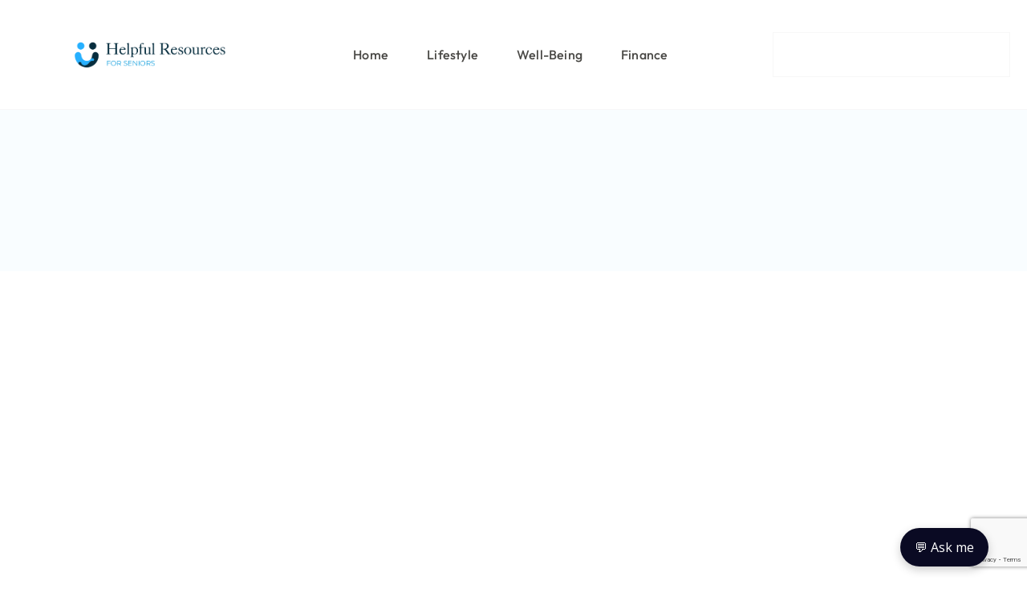

--- FILE ---
content_type: text/html; charset=utf-8
request_url: https://www.google.com/recaptcha/api2/anchor?ar=1&k=6LdxrTkiAAAAAJnvLFRdhp2ZM8NxSxzSXaLQc5cy&co=aHR0cHM6Ly9oZWxwZnVscmVzb3VyY2VzZm9yc2VuaW9ycy5jb206NDQz&hl=en&v=PoyoqOPhxBO7pBk68S4YbpHZ&size=invisible&anchor-ms=20000&execute-ms=30000&cb=2xtc99q7suwe
body_size: 48750
content:
<!DOCTYPE HTML><html dir="ltr" lang="en"><head><meta http-equiv="Content-Type" content="text/html; charset=UTF-8">
<meta http-equiv="X-UA-Compatible" content="IE=edge">
<title>reCAPTCHA</title>
<style type="text/css">
/* cyrillic-ext */
@font-face {
  font-family: 'Roboto';
  font-style: normal;
  font-weight: 400;
  font-stretch: 100%;
  src: url(//fonts.gstatic.com/s/roboto/v48/KFO7CnqEu92Fr1ME7kSn66aGLdTylUAMa3GUBHMdazTgWw.woff2) format('woff2');
  unicode-range: U+0460-052F, U+1C80-1C8A, U+20B4, U+2DE0-2DFF, U+A640-A69F, U+FE2E-FE2F;
}
/* cyrillic */
@font-face {
  font-family: 'Roboto';
  font-style: normal;
  font-weight: 400;
  font-stretch: 100%;
  src: url(//fonts.gstatic.com/s/roboto/v48/KFO7CnqEu92Fr1ME7kSn66aGLdTylUAMa3iUBHMdazTgWw.woff2) format('woff2');
  unicode-range: U+0301, U+0400-045F, U+0490-0491, U+04B0-04B1, U+2116;
}
/* greek-ext */
@font-face {
  font-family: 'Roboto';
  font-style: normal;
  font-weight: 400;
  font-stretch: 100%;
  src: url(//fonts.gstatic.com/s/roboto/v48/KFO7CnqEu92Fr1ME7kSn66aGLdTylUAMa3CUBHMdazTgWw.woff2) format('woff2');
  unicode-range: U+1F00-1FFF;
}
/* greek */
@font-face {
  font-family: 'Roboto';
  font-style: normal;
  font-weight: 400;
  font-stretch: 100%;
  src: url(//fonts.gstatic.com/s/roboto/v48/KFO7CnqEu92Fr1ME7kSn66aGLdTylUAMa3-UBHMdazTgWw.woff2) format('woff2');
  unicode-range: U+0370-0377, U+037A-037F, U+0384-038A, U+038C, U+038E-03A1, U+03A3-03FF;
}
/* math */
@font-face {
  font-family: 'Roboto';
  font-style: normal;
  font-weight: 400;
  font-stretch: 100%;
  src: url(//fonts.gstatic.com/s/roboto/v48/KFO7CnqEu92Fr1ME7kSn66aGLdTylUAMawCUBHMdazTgWw.woff2) format('woff2');
  unicode-range: U+0302-0303, U+0305, U+0307-0308, U+0310, U+0312, U+0315, U+031A, U+0326-0327, U+032C, U+032F-0330, U+0332-0333, U+0338, U+033A, U+0346, U+034D, U+0391-03A1, U+03A3-03A9, U+03B1-03C9, U+03D1, U+03D5-03D6, U+03F0-03F1, U+03F4-03F5, U+2016-2017, U+2034-2038, U+203C, U+2040, U+2043, U+2047, U+2050, U+2057, U+205F, U+2070-2071, U+2074-208E, U+2090-209C, U+20D0-20DC, U+20E1, U+20E5-20EF, U+2100-2112, U+2114-2115, U+2117-2121, U+2123-214F, U+2190, U+2192, U+2194-21AE, U+21B0-21E5, U+21F1-21F2, U+21F4-2211, U+2213-2214, U+2216-22FF, U+2308-230B, U+2310, U+2319, U+231C-2321, U+2336-237A, U+237C, U+2395, U+239B-23B7, U+23D0, U+23DC-23E1, U+2474-2475, U+25AF, U+25B3, U+25B7, U+25BD, U+25C1, U+25CA, U+25CC, U+25FB, U+266D-266F, U+27C0-27FF, U+2900-2AFF, U+2B0E-2B11, U+2B30-2B4C, U+2BFE, U+3030, U+FF5B, U+FF5D, U+1D400-1D7FF, U+1EE00-1EEFF;
}
/* symbols */
@font-face {
  font-family: 'Roboto';
  font-style: normal;
  font-weight: 400;
  font-stretch: 100%;
  src: url(//fonts.gstatic.com/s/roboto/v48/KFO7CnqEu92Fr1ME7kSn66aGLdTylUAMaxKUBHMdazTgWw.woff2) format('woff2');
  unicode-range: U+0001-000C, U+000E-001F, U+007F-009F, U+20DD-20E0, U+20E2-20E4, U+2150-218F, U+2190, U+2192, U+2194-2199, U+21AF, U+21E6-21F0, U+21F3, U+2218-2219, U+2299, U+22C4-22C6, U+2300-243F, U+2440-244A, U+2460-24FF, U+25A0-27BF, U+2800-28FF, U+2921-2922, U+2981, U+29BF, U+29EB, U+2B00-2BFF, U+4DC0-4DFF, U+FFF9-FFFB, U+10140-1018E, U+10190-1019C, U+101A0, U+101D0-101FD, U+102E0-102FB, U+10E60-10E7E, U+1D2C0-1D2D3, U+1D2E0-1D37F, U+1F000-1F0FF, U+1F100-1F1AD, U+1F1E6-1F1FF, U+1F30D-1F30F, U+1F315, U+1F31C, U+1F31E, U+1F320-1F32C, U+1F336, U+1F378, U+1F37D, U+1F382, U+1F393-1F39F, U+1F3A7-1F3A8, U+1F3AC-1F3AF, U+1F3C2, U+1F3C4-1F3C6, U+1F3CA-1F3CE, U+1F3D4-1F3E0, U+1F3ED, U+1F3F1-1F3F3, U+1F3F5-1F3F7, U+1F408, U+1F415, U+1F41F, U+1F426, U+1F43F, U+1F441-1F442, U+1F444, U+1F446-1F449, U+1F44C-1F44E, U+1F453, U+1F46A, U+1F47D, U+1F4A3, U+1F4B0, U+1F4B3, U+1F4B9, U+1F4BB, U+1F4BF, U+1F4C8-1F4CB, U+1F4D6, U+1F4DA, U+1F4DF, U+1F4E3-1F4E6, U+1F4EA-1F4ED, U+1F4F7, U+1F4F9-1F4FB, U+1F4FD-1F4FE, U+1F503, U+1F507-1F50B, U+1F50D, U+1F512-1F513, U+1F53E-1F54A, U+1F54F-1F5FA, U+1F610, U+1F650-1F67F, U+1F687, U+1F68D, U+1F691, U+1F694, U+1F698, U+1F6AD, U+1F6B2, U+1F6B9-1F6BA, U+1F6BC, U+1F6C6-1F6CF, U+1F6D3-1F6D7, U+1F6E0-1F6EA, U+1F6F0-1F6F3, U+1F6F7-1F6FC, U+1F700-1F7FF, U+1F800-1F80B, U+1F810-1F847, U+1F850-1F859, U+1F860-1F887, U+1F890-1F8AD, U+1F8B0-1F8BB, U+1F8C0-1F8C1, U+1F900-1F90B, U+1F93B, U+1F946, U+1F984, U+1F996, U+1F9E9, U+1FA00-1FA6F, U+1FA70-1FA7C, U+1FA80-1FA89, U+1FA8F-1FAC6, U+1FACE-1FADC, U+1FADF-1FAE9, U+1FAF0-1FAF8, U+1FB00-1FBFF;
}
/* vietnamese */
@font-face {
  font-family: 'Roboto';
  font-style: normal;
  font-weight: 400;
  font-stretch: 100%;
  src: url(//fonts.gstatic.com/s/roboto/v48/KFO7CnqEu92Fr1ME7kSn66aGLdTylUAMa3OUBHMdazTgWw.woff2) format('woff2');
  unicode-range: U+0102-0103, U+0110-0111, U+0128-0129, U+0168-0169, U+01A0-01A1, U+01AF-01B0, U+0300-0301, U+0303-0304, U+0308-0309, U+0323, U+0329, U+1EA0-1EF9, U+20AB;
}
/* latin-ext */
@font-face {
  font-family: 'Roboto';
  font-style: normal;
  font-weight: 400;
  font-stretch: 100%;
  src: url(//fonts.gstatic.com/s/roboto/v48/KFO7CnqEu92Fr1ME7kSn66aGLdTylUAMa3KUBHMdazTgWw.woff2) format('woff2');
  unicode-range: U+0100-02BA, U+02BD-02C5, U+02C7-02CC, U+02CE-02D7, U+02DD-02FF, U+0304, U+0308, U+0329, U+1D00-1DBF, U+1E00-1E9F, U+1EF2-1EFF, U+2020, U+20A0-20AB, U+20AD-20C0, U+2113, U+2C60-2C7F, U+A720-A7FF;
}
/* latin */
@font-face {
  font-family: 'Roboto';
  font-style: normal;
  font-weight: 400;
  font-stretch: 100%;
  src: url(//fonts.gstatic.com/s/roboto/v48/KFO7CnqEu92Fr1ME7kSn66aGLdTylUAMa3yUBHMdazQ.woff2) format('woff2');
  unicode-range: U+0000-00FF, U+0131, U+0152-0153, U+02BB-02BC, U+02C6, U+02DA, U+02DC, U+0304, U+0308, U+0329, U+2000-206F, U+20AC, U+2122, U+2191, U+2193, U+2212, U+2215, U+FEFF, U+FFFD;
}
/* cyrillic-ext */
@font-face {
  font-family: 'Roboto';
  font-style: normal;
  font-weight: 500;
  font-stretch: 100%;
  src: url(//fonts.gstatic.com/s/roboto/v48/KFO7CnqEu92Fr1ME7kSn66aGLdTylUAMa3GUBHMdazTgWw.woff2) format('woff2');
  unicode-range: U+0460-052F, U+1C80-1C8A, U+20B4, U+2DE0-2DFF, U+A640-A69F, U+FE2E-FE2F;
}
/* cyrillic */
@font-face {
  font-family: 'Roboto';
  font-style: normal;
  font-weight: 500;
  font-stretch: 100%;
  src: url(//fonts.gstatic.com/s/roboto/v48/KFO7CnqEu92Fr1ME7kSn66aGLdTylUAMa3iUBHMdazTgWw.woff2) format('woff2');
  unicode-range: U+0301, U+0400-045F, U+0490-0491, U+04B0-04B1, U+2116;
}
/* greek-ext */
@font-face {
  font-family: 'Roboto';
  font-style: normal;
  font-weight: 500;
  font-stretch: 100%;
  src: url(//fonts.gstatic.com/s/roboto/v48/KFO7CnqEu92Fr1ME7kSn66aGLdTylUAMa3CUBHMdazTgWw.woff2) format('woff2');
  unicode-range: U+1F00-1FFF;
}
/* greek */
@font-face {
  font-family: 'Roboto';
  font-style: normal;
  font-weight: 500;
  font-stretch: 100%;
  src: url(//fonts.gstatic.com/s/roboto/v48/KFO7CnqEu92Fr1ME7kSn66aGLdTylUAMa3-UBHMdazTgWw.woff2) format('woff2');
  unicode-range: U+0370-0377, U+037A-037F, U+0384-038A, U+038C, U+038E-03A1, U+03A3-03FF;
}
/* math */
@font-face {
  font-family: 'Roboto';
  font-style: normal;
  font-weight: 500;
  font-stretch: 100%;
  src: url(//fonts.gstatic.com/s/roboto/v48/KFO7CnqEu92Fr1ME7kSn66aGLdTylUAMawCUBHMdazTgWw.woff2) format('woff2');
  unicode-range: U+0302-0303, U+0305, U+0307-0308, U+0310, U+0312, U+0315, U+031A, U+0326-0327, U+032C, U+032F-0330, U+0332-0333, U+0338, U+033A, U+0346, U+034D, U+0391-03A1, U+03A3-03A9, U+03B1-03C9, U+03D1, U+03D5-03D6, U+03F0-03F1, U+03F4-03F5, U+2016-2017, U+2034-2038, U+203C, U+2040, U+2043, U+2047, U+2050, U+2057, U+205F, U+2070-2071, U+2074-208E, U+2090-209C, U+20D0-20DC, U+20E1, U+20E5-20EF, U+2100-2112, U+2114-2115, U+2117-2121, U+2123-214F, U+2190, U+2192, U+2194-21AE, U+21B0-21E5, U+21F1-21F2, U+21F4-2211, U+2213-2214, U+2216-22FF, U+2308-230B, U+2310, U+2319, U+231C-2321, U+2336-237A, U+237C, U+2395, U+239B-23B7, U+23D0, U+23DC-23E1, U+2474-2475, U+25AF, U+25B3, U+25B7, U+25BD, U+25C1, U+25CA, U+25CC, U+25FB, U+266D-266F, U+27C0-27FF, U+2900-2AFF, U+2B0E-2B11, U+2B30-2B4C, U+2BFE, U+3030, U+FF5B, U+FF5D, U+1D400-1D7FF, U+1EE00-1EEFF;
}
/* symbols */
@font-face {
  font-family: 'Roboto';
  font-style: normal;
  font-weight: 500;
  font-stretch: 100%;
  src: url(//fonts.gstatic.com/s/roboto/v48/KFO7CnqEu92Fr1ME7kSn66aGLdTylUAMaxKUBHMdazTgWw.woff2) format('woff2');
  unicode-range: U+0001-000C, U+000E-001F, U+007F-009F, U+20DD-20E0, U+20E2-20E4, U+2150-218F, U+2190, U+2192, U+2194-2199, U+21AF, U+21E6-21F0, U+21F3, U+2218-2219, U+2299, U+22C4-22C6, U+2300-243F, U+2440-244A, U+2460-24FF, U+25A0-27BF, U+2800-28FF, U+2921-2922, U+2981, U+29BF, U+29EB, U+2B00-2BFF, U+4DC0-4DFF, U+FFF9-FFFB, U+10140-1018E, U+10190-1019C, U+101A0, U+101D0-101FD, U+102E0-102FB, U+10E60-10E7E, U+1D2C0-1D2D3, U+1D2E0-1D37F, U+1F000-1F0FF, U+1F100-1F1AD, U+1F1E6-1F1FF, U+1F30D-1F30F, U+1F315, U+1F31C, U+1F31E, U+1F320-1F32C, U+1F336, U+1F378, U+1F37D, U+1F382, U+1F393-1F39F, U+1F3A7-1F3A8, U+1F3AC-1F3AF, U+1F3C2, U+1F3C4-1F3C6, U+1F3CA-1F3CE, U+1F3D4-1F3E0, U+1F3ED, U+1F3F1-1F3F3, U+1F3F5-1F3F7, U+1F408, U+1F415, U+1F41F, U+1F426, U+1F43F, U+1F441-1F442, U+1F444, U+1F446-1F449, U+1F44C-1F44E, U+1F453, U+1F46A, U+1F47D, U+1F4A3, U+1F4B0, U+1F4B3, U+1F4B9, U+1F4BB, U+1F4BF, U+1F4C8-1F4CB, U+1F4D6, U+1F4DA, U+1F4DF, U+1F4E3-1F4E6, U+1F4EA-1F4ED, U+1F4F7, U+1F4F9-1F4FB, U+1F4FD-1F4FE, U+1F503, U+1F507-1F50B, U+1F50D, U+1F512-1F513, U+1F53E-1F54A, U+1F54F-1F5FA, U+1F610, U+1F650-1F67F, U+1F687, U+1F68D, U+1F691, U+1F694, U+1F698, U+1F6AD, U+1F6B2, U+1F6B9-1F6BA, U+1F6BC, U+1F6C6-1F6CF, U+1F6D3-1F6D7, U+1F6E0-1F6EA, U+1F6F0-1F6F3, U+1F6F7-1F6FC, U+1F700-1F7FF, U+1F800-1F80B, U+1F810-1F847, U+1F850-1F859, U+1F860-1F887, U+1F890-1F8AD, U+1F8B0-1F8BB, U+1F8C0-1F8C1, U+1F900-1F90B, U+1F93B, U+1F946, U+1F984, U+1F996, U+1F9E9, U+1FA00-1FA6F, U+1FA70-1FA7C, U+1FA80-1FA89, U+1FA8F-1FAC6, U+1FACE-1FADC, U+1FADF-1FAE9, U+1FAF0-1FAF8, U+1FB00-1FBFF;
}
/* vietnamese */
@font-face {
  font-family: 'Roboto';
  font-style: normal;
  font-weight: 500;
  font-stretch: 100%;
  src: url(//fonts.gstatic.com/s/roboto/v48/KFO7CnqEu92Fr1ME7kSn66aGLdTylUAMa3OUBHMdazTgWw.woff2) format('woff2');
  unicode-range: U+0102-0103, U+0110-0111, U+0128-0129, U+0168-0169, U+01A0-01A1, U+01AF-01B0, U+0300-0301, U+0303-0304, U+0308-0309, U+0323, U+0329, U+1EA0-1EF9, U+20AB;
}
/* latin-ext */
@font-face {
  font-family: 'Roboto';
  font-style: normal;
  font-weight: 500;
  font-stretch: 100%;
  src: url(//fonts.gstatic.com/s/roboto/v48/KFO7CnqEu92Fr1ME7kSn66aGLdTylUAMa3KUBHMdazTgWw.woff2) format('woff2');
  unicode-range: U+0100-02BA, U+02BD-02C5, U+02C7-02CC, U+02CE-02D7, U+02DD-02FF, U+0304, U+0308, U+0329, U+1D00-1DBF, U+1E00-1E9F, U+1EF2-1EFF, U+2020, U+20A0-20AB, U+20AD-20C0, U+2113, U+2C60-2C7F, U+A720-A7FF;
}
/* latin */
@font-face {
  font-family: 'Roboto';
  font-style: normal;
  font-weight: 500;
  font-stretch: 100%;
  src: url(//fonts.gstatic.com/s/roboto/v48/KFO7CnqEu92Fr1ME7kSn66aGLdTylUAMa3yUBHMdazQ.woff2) format('woff2');
  unicode-range: U+0000-00FF, U+0131, U+0152-0153, U+02BB-02BC, U+02C6, U+02DA, U+02DC, U+0304, U+0308, U+0329, U+2000-206F, U+20AC, U+2122, U+2191, U+2193, U+2212, U+2215, U+FEFF, U+FFFD;
}
/* cyrillic-ext */
@font-face {
  font-family: 'Roboto';
  font-style: normal;
  font-weight: 900;
  font-stretch: 100%;
  src: url(//fonts.gstatic.com/s/roboto/v48/KFO7CnqEu92Fr1ME7kSn66aGLdTylUAMa3GUBHMdazTgWw.woff2) format('woff2');
  unicode-range: U+0460-052F, U+1C80-1C8A, U+20B4, U+2DE0-2DFF, U+A640-A69F, U+FE2E-FE2F;
}
/* cyrillic */
@font-face {
  font-family: 'Roboto';
  font-style: normal;
  font-weight: 900;
  font-stretch: 100%;
  src: url(//fonts.gstatic.com/s/roboto/v48/KFO7CnqEu92Fr1ME7kSn66aGLdTylUAMa3iUBHMdazTgWw.woff2) format('woff2');
  unicode-range: U+0301, U+0400-045F, U+0490-0491, U+04B0-04B1, U+2116;
}
/* greek-ext */
@font-face {
  font-family: 'Roboto';
  font-style: normal;
  font-weight: 900;
  font-stretch: 100%;
  src: url(//fonts.gstatic.com/s/roboto/v48/KFO7CnqEu92Fr1ME7kSn66aGLdTylUAMa3CUBHMdazTgWw.woff2) format('woff2');
  unicode-range: U+1F00-1FFF;
}
/* greek */
@font-face {
  font-family: 'Roboto';
  font-style: normal;
  font-weight: 900;
  font-stretch: 100%;
  src: url(//fonts.gstatic.com/s/roboto/v48/KFO7CnqEu92Fr1ME7kSn66aGLdTylUAMa3-UBHMdazTgWw.woff2) format('woff2');
  unicode-range: U+0370-0377, U+037A-037F, U+0384-038A, U+038C, U+038E-03A1, U+03A3-03FF;
}
/* math */
@font-face {
  font-family: 'Roboto';
  font-style: normal;
  font-weight: 900;
  font-stretch: 100%;
  src: url(//fonts.gstatic.com/s/roboto/v48/KFO7CnqEu92Fr1ME7kSn66aGLdTylUAMawCUBHMdazTgWw.woff2) format('woff2');
  unicode-range: U+0302-0303, U+0305, U+0307-0308, U+0310, U+0312, U+0315, U+031A, U+0326-0327, U+032C, U+032F-0330, U+0332-0333, U+0338, U+033A, U+0346, U+034D, U+0391-03A1, U+03A3-03A9, U+03B1-03C9, U+03D1, U+03D5-03D6, U+03F0-03F1, U+03F4-03F5, U+2016-2017, U+2034-2038, U+203C, U+2040, U+2043, U+2047, U+2050, U+2057, U+205F, U+2070-2071, U+2074-208E, U+2090-209C, U+20D0-20DC, U+20E1, U+20E5-20EF, U+2100-2112, U+2114-2115, U+2117-2121, U+2123-214F, U+2190, U+2192, U+2194-21AE, U+21B0-21E5, U+21F1-21F2, U+21F4-2211, U+2213-2214, U+2216-22FF, U+2308-230B, U+2310, U+2319, U+231C-2321, U+2336-237A, U+237C, U+2395, U+239B-23B7, U+23D0, U+23DC-23E1, U+2474-2475, U+25AF, U+25B3, U+25B7, U+25BD, U+25C1, U+25CA, U+25CC, U+25FB, U+266D-266F, U+27C0-27FF, U+2900-2AFF, U+2B0E-2B11, U+2B30-2B4C, U+2BFE, U+3030, U+FF5B, U+FF5D, U+1D400-1D7FF, U+1EE00-1EEFF;
}
/* symbols */
@font-face {
  font-family: 'Roboto';
  font-style: normal;
  font-weight: 900;
  font-stretch: 100%;
  src: url(//fonts.gstatic.com/s/roboto/v48/KFO7CnqEu92Fr1ME7kSn66aGLdTylUAMaxKUBHMdazTgWw.woff2) format('woff2');
  unicode-range: U+0001-000C, U+000E-001F, U+007F-009F, U+20DD-20E0, U+20E2-20E4, U+2150-218F, U+2190, U+2192, U+2194-2199, U+21AF, U+21E6-21F0, U+21F3, U+2218-2219, U+2299, U+22C4-22C6, U+2300-243F, U+2440-244A, U+2460-24FF, U+25A0-27BF, U+2800-28FF, U+2921-2922, U+2981, U+29BF, U+29EB, U+2B00-2BFF, U+4DC0-4DFF, U+FFF9-FFFB, U+10140-1018E, U+10190-1019C, U+101A0, U+101D0-101FD, U+102E0-102FB, U+10E60-10E7E, U+1D2C0-1D2D3, U+1D2E0-1D37F, U+1F000-1F0FF, U+1F100-1F1AD, U+1F1E6-1F1FF, U+1F30D-1F30F, U+1F315, U+1F31C, U+1F31E, U+1F320-1F32C, U+1F336, U+1F378, U+1F37D, U+1F382, U+1F393-1F39F, U+1F3A7-1F3A8, U+1F3AC-1F3AF, U+1F3C2, U+1F3C4-1F3C6, U+1F3CA-1F3CE, U+1F3D4-1F3E0, U+1F3ED, U+1F3F1-1F3F3, U+1F3F5-1F3F7, U+1F408, U+1F415, U+1F41F, U+1F426, U+1F43F, U+1F441-1F442, U+1F444, U+1F446-1F449, U+1F44C-1F44E, U+1F453, U+1F46A, U+1F47D, U+1F4A3, U+1F4B0, U+1F4B3, U+1F4B9, U+1F4BB, U+1F4BF, U+1F4C8-1F4CB, U+1F4D6, U+1F4DA, U+1F4DF, U+1F4E3-1F4E6, U+1F4EA-1F4ED, U+1F4F7, U+1F4F9-1F4FB, U+1F4FD-1F4FE, U+1F503, U+1F507-1F50B, U+1F50D, U+1F512-1F513, U+1F53E-1F54A, U+1F54F-1F5FA, U+1F610, U+1F650-1F67F, U+1F687, U+1F68D, U+1F691, U+1F694, U+1F698, U+1F6AD, U+1F6B2, U+1F6B9-1F6BA, U+1F6BC, U+1F6C6-1F6CF, U+1F6D3-1F6D7, U+1F6E0-1F6EA, U+1F6F0-1F6F3, U+1F6F7-1F6FC, U+1F700-1F7FF, U+1F800-1F80B, U+1F810-1F847, U+1F850-1F859, U+1F860-1F887, U+1F890-1F8AD, U+1F8B0-1F8BB, U+1F8C0-1F8C1, U+1F900-1F90B, U+1F93B, U+1F946, U+1F984, U+1F996, U+1F9E9, U+1FA00-1FA6F, U+1FA70-1FA7C, U+1FA80-1FA89, U+1FA8F-1FAC6, U+1FACE-1FADC, U+1FADF-1FAE9, U+1FAF0-1FAF8, U+1FB00-1FBFF;
}
/* vietnamese */
@font-face {
  font-family: 'Roboto';
  font-style: normal;
  font-weight: 900;
  font-stretch: 100%;
  src: url(//fonts.gstatic.com/s/roboto/v48/KFO7CnqEu92Fr1ME7kSn66aGLdTylUAMa3OUBHMdazTgWw.woff2) format('woff2');
  unicode-range: U+0102-0103, U+0110-0111, U+0128-0129, U+0168-0169, U+01A0-01A1, U+01AF-01B0, U+0300-0301, U+0303-0304, U+0308-0309, U+0323, U+0329, U+1EA0-1EF9, U+20AB;
}
/* latin-ext */
@font-face {
  font-family: 'Roboto';
  font-style: normal;
  font-weight: 900;
  font-stretch: 100%;
  src: url(//fonts.gstatic.com/s/roboto/v48/KFO7CnqEu92Fr1ME7kSn66aGLdTylUAMa3KUBHMdazTgWw.woff2) format('woff2');
  unicode-range: U+0100-02BA, U+02BD-02C5, U+02C7-02CC, U+02CE-02D7, U+02DD-02FF, U+0304, U+0308, U+0329, U+1D00-1DBF, U+1E00-1E9F, U+1EF2-1EFF, U+2020, U+20A0-20AB, U+20AD-20C0, U+2113, U+2C60-2C7F, U+A720-A7FF;
}
/* latin */
@font-face {
  font-family: 'Roboto';
  font-style: normal;
  font-weight: 900;
  font-stretch: 100%;
  src: url(//fonts.gstatic.com/s/roboto/v48/KFO7CnqEu92Fr1ME7kSn66aGLdTylUAMa3yUBHMdazQ.woff2) format('woff2');
  unicode-range: U+0000-00FF, U+0131, U+0152-0153, U+02BB-02BC, U+02C6, U+02DA, U+02DC, U+0304, U+0308, U+0329, U+2000-206F, U+20AC, U+2122, U+2191, U+2193, U+2212, U+2215, U+FEFF, U+FFFD;
}

</style>
<link rel="stylesheet" type="text/css" href="https://www.gstatic.com/recaptcha/releases/PoyoqOPhxBO7pBk68S4YbpHZ/styles__ltr.css">
<script nonce="b-psdDcOScWDv1-Rsx_8og" type="text/javascript">window['__recaptcha_api'] = 'https://www.google.com/recaptcha/api2/';</script>
<script type="text/javascript" src="https://www.gstatic.com/recaptcha/releases/PoyoqOPhxBO7pBk68S4YbpHZ/recaptcha__en.js" nonce="b-psdDcOScWDv1-Rsx_8og">
      
    </script></head>
<body><div id="rc-anchor-alert" class="rc-anchor-alert"></div>
<input type="hidden" id="recaptcha-token" value="[base64]">
<script type="text/javascript" nonce="b-psdDcOScWDv1-Rsx_8og">
      recaptcha.anchor.Main.init("[\x22ainput\x22,[\x22bgdata\x22,\x22\x22,\[base64]/[base64]/bmV3IFpbdF0obVswXSk6Sz09Mj9uZXcgWlt0XShtWzBdLG1bMV0pOks9PTM/bmV3IFpbdF0obVswXSxtWzFdLG1bMl0pOks9PTQ/[base64]/[base64]/[base64]/[base64]/[base64]/[base64]/[base64]/[base64]/[base64]/[base64]/[base64]/[base64]/[base64]/[base64]\\u003d\\u003d\x22,\[base64]\\u003d\x22,\x22wrVvei0ow4wuw4zDgcOIC8Obw63CphDDg3gYWlHDl8KuNDtlw4XCrTfCqsKlwoQBdTHDmMO8OknCr8O1I14/[base64]/[base64]/DgsOxK8KPOMO8w4nCvcOZfGjDtMKfw6vDtxA6wo5gw5vCq8KwF8KuEMOUESJ6wqVOb8O5HkIjwqzDuRfDtEZpwopgLDDDscKZJWVtAgPDk8OAwrM7P8K3w6vCmMObw7vDjQMLUHPCjMKswrTDpUAvwoXDmsO3wpQZwp/[base64]/ChMOswo3DowXDq8K1wrtyw6d/w4cqw7Q6CB/CrBfDmUMjw5HCugpCC8Oiwqsgwp5DCMKbw6zCscOIPsK9wpXDgg3CmjfCnDbDlsK1c2ILwo9KakMowr/[base64]/DqEEQfRVxw7JHEkk/SQbDq8Kcwp5ab01rU0c7wpPCiETCs03ChC/CpRfDm8KBdgIjw7PDiCh2w53Ck8OtIjvDn8O5csKBwoRTGsKLwrB9ACjDmEbDu0TDpm91wpR9w5kLUcK1w5cXwo1fAF9uw7jCngHDtG0Hw4pfVhzCt8KoRAIpwqgqfsO0V8OqwqjCqsKYeX8/wr5Awo57EcOXw7JuA8K7w4EMbMKtwowaYcOywqh4HcO3EsKEIcK/TMKOfMOkE3LCicK6w6cWwrfDmCPDkUbCrsKjwpY3WlYqNHzCnMONwqXDuwLCjMKKPMKfHgkBRMKbwpt/P8O5wrUsWcO1w59vacOdOMOew5QIP8K5GcO3w7nCqX9rw7AkTGXDpWPCt8KGwr3DrmkfRhDDlMOhw4QBw4nCk8Oxw5DDgmTDtj8oFEsMOcOFwq4xZcKcwoDCssKqOcKSF8Khw7E7wrvDlAXDtsKhZig3CjDCr8KrM8OWw7fDpsKcRFHCh1/Duh9Jw7/CicO1w7kkwr3CkWbCq0HDmQNlcmAQL8KfSsODZsOXw7kCwoEjNU7DkHcsw4o1KQbDgsOdwp8bd8OtwppEU01ww4Z1w5cMU8OKSVLDnEkQccOOCCxPd8KGwpgtw4DDpcO6WHPDnRrDqU/[base64]/[base64]/K8KQwr7CoQwBw6/CqcKLBMKVw4ddKsOWdSJ+JWFowohGwpJbJMOlB0TDl1wNNsODwp3DkMKAw5wxXB/[base64]/woN0YDvCu3vDk8KBUsOSJcKQeDA4woDCkXcIw7DCgl/CiMO4Z8ObTQbDk8OfwpHDtsKiw6cWwovCosOWwrnCkVRhw6woOHXDg8Kfw4nCv8KDVzgGOScbwrYkeMOXwo5BfsOYwrTDs8OcwrbDrcKFw6Bjw4zDksOVw6JXwpVQw5DCjRUVWMKgZER5wpbDuMOUwpIDw4F9w5jDuyQmb8KIOsO/C2YODnN0AzcVRQ3DqzPDuxbCh8Kkwqouw5vDvMO7XnAzXTh7wrlZI8Ovwo/DrsO0wrRVJ8KPw5AEecOEwpoqccOnMETChcKubxTDsMO2OG8JF8KBw5BubiFDdn/CjcOESFQQcyDDglcmw7HDsABfwobCrSfDqRhww4TDkcO7WTzChcOaNcKhw65fOsOFwpciwpUcw4bDmMKEwoEsRlfCgcOEOigTw5LCiFRiGcORSjXCm0ElakLDkcKrUHLCo8Ovw4F5wq/[base64]/wrgJBMODwpZgw4EPw793YMOWwpTCvsKuw7ULPMKrP8KvTTrCnsO/wqvDt8OHwo/CvnEeDsKHwpfDq2g/w7/[base64]/Dp8OAwpLCpMKyfMOVfcKQXcOCw6Biwqx3wqhawqrCkMKZw6cwZ8O4aUzClRzCviPDssKTwqHCr1nCvsKPRWhSUDnDpm/DvcOIC8Kkb0zCuMKYKyoqUMOya0PCtsKZOMOBw7EefT8tw7PCtcKHwoXDkD0pwqzDkMKdFcK/[base64]/DhsKrwo1Mw4IEY8OxwqpSwqbCtDYbQsO9w6rDiBNGw63DmsOTIlMZw6tiwpzCl8KUwrkpOcKzwowUwpfDv8OzD8ODAsOfw6BOCBTChcKrw4p6D0jDii/CrnpNw4DCqBUXwrXCmMKwLcKLUWA6woDDmsK+A2TDi8KgPU/Di07DshzDsT4kcsOeBMKTbsKLw5Ihw5lPwqXDncK7w7XCoinChcONw6UPw4fDqgLDkQl3aBMqG2fDgsKHwoxfIsOzwqMKwosrw5IWLMKqw6/CmcK0TzJyf8ONwpRGw6HCkh5DdMOJAH3CucObCMKoLsO6w5ISw71qb8KGYMKXOMKWw6TDrsKUwpTDncOAIyTCrsK3wrAIw7/DpUp2wpB0wpLDgxEfwpPCqThPwozDqsKYFgslO8KZw5luO3/DhnvDucKrwpsTwpnCplnDhsKNw7QJYTk/wpgBw77CvMK3XcK9wqLDgcKUw4oSw4vCrMOawo8UCcK/wpgtw5bCryUjFCE2w6zDiDwBw5fCksKjNsKTw4kZN8OaasOTwpUOwrjDncODwqzDjy7DmAXDtnTDnwHCgcOOWEjDtMOdw4FETWrDrmvCrWfDkzfDox8rwrnCucOvJEZFw5MCw6nCksO+wp0bUMKBVcKBwpk6wqtjBcKjw6nDjMKpwoNbRsKoZD7CixnDtcK0Y0/CjApNLsOVwqE+wonCnMK3ATzDuTAmNMKRGcK6Elpiw78rQMO3OMOQacKJwqFow7h/bcO/[base64]/[base64]/CtAYLHsOZXUhIw53ClQnDqMOPw5YRwqDCrsKwf1hlT8KfwojCo8KfYMODw79mwpsZw4EYasOuw5HCpsKMw5PDh8OOw7o1BMOSIWDDhitswrkVw6RQNcKxKyJzPQrCscOLeA5PBj9/wrMhwoXCpTnCmmNuwrFhAsOSRsOJw4dBV8OXMWYcwo7DhsKsbcKmwrLDpW16IMKIw67CtMO/[base64]/CocOoA0Qrw6vCucOgRlPCkzEDwpp4KMK/dsOGw5/Dq0bDssKiwqLCgcKUwpRJW8O2wr7Cth02w6TDgcO3ezLDmTgOGATCvAbDqMKGw59rLTTDqnDDuMKTwqQ/[base64]/Csz7CuMOgw7d6wrbClsKkYsKZwo8zQFVYwonDi8OafCJ3fMOBf8OSeG7DiMODw4J9TcOgRRUiwq7DvcOrX8OtwoHCkWHDuhgYGxU2XlfDl8KDwrrCtUAER8OuPcOJw6LDgsOzMcOqw5R6IsODwpUcwoYPwpXDssK4LMKdw43DgsO1IMO/w5XDocOcwoTDrAnDnzBjw5Vgc8KHwpfCuMKvfsKiw63Dv8OyATZiw6PDvsOxOMKqYsKswpoUVcOFPMKSw7FuWMKYRh5Bwp/ChsOrKClUI8KOwpLDtjB3Tz7CpsObG8OqbHIWR0bCkMKzQxNqfU8fEcKkeH/DrMO9XsKxaMOawpnClsKaKAzCqFcxw5TDtMKkwqfClcO3RBHCqWPDksOHwpQYXh3ClsOSw4LChMK/LMKmw5stNlLCu2FtNg3DocOoShnDhnrCiBt8wpFwQ33CkG8zw7zDmggsw7rCtMOewofCkk/DsMOSw5JIw4vCicOLw5AzwpFEwrrDvkvCn8KcMRYlEMK0AS0cG8OUwpfClcObw4jCjsKNw4PChMO9SmDDvsOcwr/Du8O2JGgtw5xaCwhcC8OCMsOfdMKOwr1Kw5l/[base64]/[base64]/DmG4YecKcM1rDtCjCj8Kswp5YThTCo8K5cEcNWgXCg8OiwpFnw5fDgMO4w43Ct8OtwonDuirCvWkoAnVlw7jCuMOyIRbCnMOawpdYw4TDtMOrwr3DkcO3w6bCssK0wqPCn8KeS8OUU8K4w4/CmUd2wq3DhQE0JcKOCCQQK8OWw7kNwopEw4HDkcOJE2AlwpM0NMKKwpdcwqHDsnHCuW/DtkkiwrvCrmlbw79aHk/[base64]/DkcOIJWzDung/V1PCqmHDoU1EwqV/w4TDpcKhwpzDql/DvMKkw63CnMOcw7JgDsKtL8OWFTdwCXAmfMKkw5dcwpFhwo5Tw60gw4pGw7wzw7vDk8OdBnN+wp5tRivDucKdR8KPw7fCtMOiIMOkCj/[base64]/Cr8KzI8OeXcK8w73Cv8KcwokZw73Cq8OdXg/Cmx7Cs0zCvUw6w5vDu2glEW8VKcOMZcK7w7XCpMKbTcOMwrdFMsO4wpjCg8Kqw6vDpMOjwqnCqhTDnzHClGc6HH/DkS/CkQTCicOTFMKEWmQaLXbCusOWAnLDt8ODw7TDnMOnMDMSwrvCjyDDtsK4w5ZJw74rFMKzPMKmYsKaJzLCmG3CkMO1Jm5pw7NtwqVnw4bCuVEWPUEXIcKow41tRwfCu8KyYsK9McKtw5huw4fDkhfDmUHCmwfCg8KDGcOcWlF5SG8Ze8OAS8OcH8OdZHNEw4/CgEnDi8OuWcKzwrvCs8OiwqRBGsO/wrDCmzXDt8KqwrvCtFZFwoliwqvCu8KVw7bDiT7DiUR7w6jDuMKAwoEgwrXDkm4ywpTCty9BGsO+b8OZw5Vewqpgw5DCqcKJBkNRwq8Mw4nCsj3Dhl3DlRLDhmIPwppZaMKEBTzCnBQHWE0EX8Kowo/Cmx5Iw57DoMO8w6HDq1teZlw1w73Dn0HDkUJ+KQdBZcODwocYb8OLw6rDnBwxDMOSwr/Cj8KlMMOJQ8OEw5tcT8ONXg8WE8Kxw6LDmMKEw7I4w5MhHFLDvyTCvMKFw5bDgsKiHgNDIlc7TxPDhUbCjD/DsTtUwpfDl3TCuS7DgMKpw5wEw4Q8Gkl4FMOjw5vDshMuwq3CrCVBwqvCjl4Hw4ADw5law587wpbCrMOqG8Oiwo96Z2Ngw5TDinPCocKoEXtPwpLCvDk5GsOdJyc/[base64]/Dg1xgwpzDnAdaJWY7wp1xwprDtcOLw6Iow55Ja8O5XEQyPydlbnTClcKvw5sSwo8Iw43DpsOocsKiQMKMREPCjm3CucKhal43H0INw5hURj3Dp8KqX8Oswo/Co1bDjsKnwp3DicOQworCsX3ClsKPaHnDr8K4wo7Dv8KWw4/DocOKGAjCuVzDi8Ouw6nCk8KKWsK0w5HCqE8cBEADXMOPLFVkMcKrAMKsN21NwrDClcOmVMKzV2QEwrzDkRAswqk+WcOvwpTDtGA0w6gqEsKcw7TCqcOZw5nCusKRCcKlfhtKUDbDu8O7w5QbwpByEWssw6LCt0/DsMKzw5/CgsOBworCosOowrggV8OQWCzChknDm8Oewo5ZGsK4E2HCqizDpMOsw4XDlsKhQxLCocK0P3vCiEsPfMOuwqPDsMKPw5c9GElTSErCqMKAwrpmUsO7AGPDg8KNVWjDtcOaw4RgdsKnHMKRfMKCA8KgwqRZwq3CsToDw6Fvw4XDnApqwo7CsXgzwq/DqmVuBMOUwrhWw5TDvHPCkm4/wrrCtcOhw5DDn8KgwqpdB10iUmTCoDQKCsK/OyHDo8KnR3QrecOPw7oHAyVjf8Kpw6vCrBPDrMKvFcOFXMOGYsKlwoNPOjwaZQwNWDh1wp/[base64]/wpd+FsKLAMK2XlFdw6/DgSnCqcKqw4fCjirDq2/Dsm0deiFwfgY4f8KIwpRQwoFGATA1w7rCgB8cwq7CqVo0wogjOxXCknYNwprCgsKew74fGlPDijjDpcK5D8O0wqjDvDpiYsKSwrXCscKyJWZ4wojCqsOXEMONw5/CjXnDrF8VC8K9wr/DjsKyW8KywpQIw4IKNCjDtcK2EUFHPCDDkAbDtsKlwonCt8OJw6TDrsO1ZsKiw7bDizjCmlPDoGg/w7fDisKdXsOmFMKcIWs7wpEPwrkqWjfDrQdWw7nDlzLDgmorwrrDhxvCugR0w6/[base64]/TBbDgXvDvMKywp/DmRbCiGfCsMO4woduKRfCnEEZwppjwqhVw7VCMMOTLQ96w4DCmcOKw4HCvj/DiCDCnGLCl07CvRpje8OOH1VuOMKewobDoRA1w4vCiiLDr8ONCsOmM33DucKyw6XCpQvDohg8w7jCmwcFb0sQwqpsFcObIMKVw5DDhm7Cr2LCkcK5dsKgSB9IU0E4w4/DsMOGw6fCuxgdTlHDpkJ7UsOGaTpucQXDglHDiCZSwp49woo3V8KzwqBwwpEJwrFsWMO/SysRNhDCs3zDvDJ3fwIgUT7DqMKpw4kZw6XDpcOpwoRbwofCusOGMix1wpjCmBvCmHVpf8OnZ8KJwoXCp8K/[base64]/DpMKcH0VTw5TDmMKUwp/CslPCggNiw6V9Z8OpT8OCwqnClMKXw6TCrVvCvcOrfsK+JcKqw7rDn2dMQkZ3QMKxc8KGG8KewqfChcOYw4AAw6VNwrfCqhJFwrvDkV/Cj1HDmljCnk54w6DDnMKuZ8KGwplDQjUcwpHCo8OULG/[base64]/DuQJhw6FwTBgoB0oSYwrCgMKQAQfDtsO0SsOlw5rCux/[base64]/ChQrChMOQw4zCiVhUHADDtgzDnsKlwp8vw5LCs1NlwrXDuGF4w4PDmA4pbsKpHsO0fcKrwrhOwqrDjsO/ISXDkDXDrG3CmV7DoB/[base64]/YcO7dsK1LMObwoPCj1Zpwo1DJMOvKsKFwrxZw6lKVMOFaMKYe8OJDsKIw48NA1XDqwbDi8ODw7rDrMOVQ8K0w6PCtcKnw6ZfB8K5NsOtw4MawqB9w65DwrJiwq/[base64]/[base64]/DucOnalvCnBvCiMOPY8KhA8O2w4/[base64]/O8OODcKwU8KowqFFwotxacODHAdBwrHCisOLwrHDtDUQdXPClxBbHsKJLEfCkUTDr1zChsKod8Oow6/Cn8OJf8OnagDCqsOOwrxfwrVLXcOdwqfDrT/Cu8KJdBJfwqAVwrHCjTrDiD3CnxM+wqBWGy/[base64]/Cr1dgXk3Dr1YvbMOHw4TDkMO6w6svRMKyE8OwTMK0w4DCjghUL8O2w4fDmAbDnMKJbiQgwq/DgTc0NcOAV2zCk8KZw6sVwoJRwpvDrBNvw4PDusOlw5jDoHVgwr/[base64]/[base64]/Cj8KQw63Dp8OXeMOpwrDDrsOuwoDDig9hKMOPSB3DrMOJw4pTw5HDusO9ZMKebBvDmQnCh2Rww6vDl8Kcw7oWFG8/YsOANlzCvMONwqjDpEk3X8OGaADDpWsVw5vChsOHdkHDr1hjw6DCqhjChCxfDnXCqDZ0OR4NLsKRwrHDkCjCicKtVH9ZwpxMwrLCgmFdNMKCPhvDmisWwrfDrWceasKVw73CsQMQaTnClcOBdD8XIQ/[base64]/Cqh/DoMKMZk9YAhNdSU1/wqEUw4Z0w7rCjsK9wqExwoHDjUPCjibDqDcpHMOqExkOGsKAD8Otw5PDg8KFb2dww7jDu8K3wpRGw7fDh8KPY0LDlsKrQAbDpmcTwqshRsKoX0hFwqU7wotAw63DqDXDnlZpw67Du8Ovw7VIA8OuwqvDtMKgwqbDt3nCpQ1tczTDuMO/RFwnwpsFwqxGw4vDiyJxHMKzZlQfaV3ChcKXwpLCo3EKwr91KgIARCZHw71oBi4SwqpTwrI6JRwQw67CgcO/w4TCpMOBw5ZYCsOuw7jCkcK7C0DDh0XCu8KXEMKVdsKWw7HCj8KtcDlxVEDCvWQoM8OKV8KUND0/VzYLwp5fw7jCucKeZ2VtO8KKw7PDnsKeJsOmwoDDicKOGkzDg0lgwpRUAFExw65bw5TDmsKOIMKVUyEVS8KYwrUbfmp6W2PDicKcw4EWwpPDowfDhBM5cnt2wqtGwq/Dt8KnwqwbwrDCnDvChcO4LsO7w5TDlsKsXxbDsTrDocOkwrkobBJHw4kjwqIsw77Cn2DDqBIoJ8OVSiBUw7XDmx/[base64]/DnxpLZ20yb8Oow6Brw53CsXzDvg/DicOBwrbDhwrCvMOLwrVrw4DDpkPDgRExw7B5MMKrLMKbUm/DhMKRwr4OC8KtShseYsKewrJCw73CkVTDgcOJw58ALH4Nw4IIS1Nuw4wMesOwAFbDnsKxT0PCm8KYO8K/[base64]/DrcO6BMOhFVvCrMOiVMOvDcKiw7PCuMOyBzpHKsOvw7TCs2TCpSIEwpg9aMOhwp/DrsOIMxQcXcKAw6PDllkPQ8KJw4bDt0TDrMO4w4siYmsYw6DDsVvClcKQw6JiwpXCosK0wrbDjl4AcGjCncOMO8KEwp7DsMKYwocyw4rCo8KgbH/DjsOpIj7CpMKScXHCvALCgsOBUjbCrD/DrsKOw5ljCcOnWsKIMMKoBirDhcOVU8K/CcOrR8KgwrDDisKjQChxw5jDj8OyCU3DtsOZG8KqKMOEwrZ/w5tuccKJwpDDtMOuZsKrIC7CnE/Cp8OjwqhVwp5cw4tVw47Ct0fDlErCgzzCrjfDg8OXdsO6wqbCsMOgwp7DtsOCw5bDvU8mJ8OIJXTDrC4Kw5bDtkEMw7p+H2/CvjPCtnbCocOlVcKbEMOYcMOQahZzDmxxwp54F8Knw5zCpXw2w6gCw4nDkcKrZMKew4NQw4nDnELDg2FAAhjDnBbCoA0Jwqpvw7hzF33CosOHwovCq8OLw4hSw6/Dv8OAwrlew7MYXsOcEMO8FsKQMMO+w7nCvsOXw5/DlMOXAG88CQlCw6HDpMOxKnzCs2JdUMO0G8Oxw5HCrcKuOMKIUcKJwr7CosOvwpnDgcKWFSR1wrtQwrZBHsOuKcOaO8OWw4BOFMKJIUbDv3bCmsKew6w5eVTCtSbDsMKYZ8OfD8ObC8OAw49aAcKhTQ80AQ/DkH3DgMKtw5Z8Nn7DoCdleB5mTT00F8OHwpzCl8OZUcOFS2d3P0nCsMOhQcKtG8KewptWXMO+wodrGMOkwrQxMxsjHVojREgUSMODM3fDtW/Clw4cw4BbwprClsOTN0p3w7xnY8KXwobCpsKEw7/Dl8KCwqrCj8OXWMKuwrwmwoPDtXnDo8KSMMOlfcKhDTPDs0ESw6AwdMOqwpfDinMFwrsoSsKfJTjDscK2w4ZvwqLDmDEDw6XCvkRxw47DtDQQwoYgwrlrJW/ChMOhIcOhwpAxwq3CrMO+w73Chm7Ds8KRQ8Kpw5XDp8KrcMO5wq7CtUnDhsOLE1rDgm0Ae8O7w4LCo8KvNjN1w75LwogRGVwPBsOKwr3DgMKKwrDCrnvCjcOAw7JoEzTDpsKVecKEwo3DsH9MwrnDlsKgw5gwKsOZw5lNdsK+Ex/Ci8OeeArDoUbCvjzDsgHCl8OKw488w67Dmk5uTSVCwqvDqnTCoyggJWMWN8OcccKHMnLDqcOfYWERS2LCjmvDh8Kuw5cFwp7CjsOmwosEwqYsw47CglnCrcKRTV7Cs1zCtW8jw4DDj8KewrleYMKiw5LCqUQmw5/CmsKZwpxNw7/CjGF2LsOnGnvDm8OWYMOMw505w4c7AXjDpsObPD3Csj4Wwok0UcODwrfDoi/Cp8Kqwptew7XDiEdowrkLw5nDgT3DuAbDj8Kpw6nCihvDisKMw5rCpMOHwr5Gw6nCtQASDW5QwrdtIMKLSsKCH8OFwpZ6VhDChXzDjC/DqsKGEG/CtsKywpzCuH4Qw7PCusK3OnTCoiVAHMOROzHCg2w+JXhhccO/EU0XbmvDt1rCtVrDscKVw5jDtMOVYMOmEV/DocOpSnNQOsK3w6xyBQfDhydEBMOsw5fCoMOOTsO6wqfDvVbDlMOqw5YSwqrDgQjDjMO2w4ZkwpgXwp3Dq8OrHsOKw6h1wq/DjnLCsx4iw6DDnR7CnAfDp8ODKMOSTcOrCk5gwrlQwqYDwpXDviFubi4JwpVuJMKbC0wjw7DCnU4MQTfCn8OIQ8OOwpEFw5jCl8OvU8O3w5/[base64]/Cki/Ds2nDq8KGHxrCmRzCtgnDscOdwrrDlWNIBHw1LjcBfcOkQ8Kaw6vDs27DmlZWw6PCmyVVJ27DrxzDjsOxw7LCgCw4RsO4wqwlw59rwq7DgsKYw7k9Z8OdOXoywqI9w6LCiMKnJAsgYnkFw5lJw74gwprCjzXCpsKAwo93EsKNwofCnW/[base64]/VGJJw6IPw7PCux0gUEh0fC9+wowpeydIAMOgw5DCsAbCgywzO8OawppSw6kCwoTDpMOLwpNPLHTDl8OoARLCsBwvwqhcw7PCssKMX8Osw5tvwp/DsncJA8Kgw53DgGbCkgHDhsKbwohvwqs0dkpkwqTCtMKjw63Ch0FRwozCuMK9wpFoZhZlw63DqT/CvgN3wrjDjF3DuWlUwpXCm17CqF8gwpjCuTHDmcKvNcOdd8Olw7TDgjjDp8OaAMKNCWtPwpXCrHXCh8KJw6nDkMKhS8KQwpfDuVkZMsK3w7bCp8KHU8O7wqfCtMKaQMOTwr9cw4AkXBRBdcOpNMKJw4tdwqEywpNabHgSLUDDiEPDsMO0wpdsw68rwr/Cu3lXcijCu0QQYsODTFs3QsKOGsOXwr/CocOUwqbDvgg1FcOgworDjcKwfyPCr2U/wozDtcKLEsKqERMyw5jDqXwPQhNaw5QFw4tdKMOIVMOeKx/Dk8KYXn3DiMOZBnvDm8OXNBJUABUPfMKLwrg1EG97wq9/CgvCtlc0JDRIT11PeyXDr8O1wqfCmcOyRMO+A07CnTrDksKWacK0w5jDqBYtKVYFwpjDgcOOdjHDmMKTwqxGTsOIw5c0wo7CpSbCqMO+QiIVNzYJaMK7e0Iiw73CjCnDqFnCnkbCj8K3w6PDrC5YdDYCw73Drkt3wpVaw7wNGsO+cwjDj8OFdMOEwrtkccOUw4/Cu8KFARXClcKBwp9xw7zChsO5TTYTCMK8wqnDo8K9wrJkEH1/MhFPwrXDp8OrwrbCocK/D8OvdsOcwoLDpcKmXnlPw699w7AqDFcOw5jDuyXDmBtkT8OTw7gMFFIiwpvCrsK/HTzDrC8WIiQZEcOvasKewqHClcK0w4QgVMOuwq7DisKZwqx2dBk0T8KGwpZcY8K0XU/ColzDr1cIVcO8w5zDolwFcUkbwqXDtmslwpzDvXUdRnpaLMO1HQhBw7bCjU/CqcKnPcKIw57CgEFiwpB9XlkHTS7Ci8Oiw4pEwpLCkcOdJXcXccKNSx/Ck0bDncKgTXlKOEPCgMKSJTBpXgoKw6Ezw7rDlTfDoMObGcOYRBrDtMOLHzDDhcOCIxwvw6/Ck3fDosOjw6bDo8KCwoJkw7TDpMObPTrCgk/Cjz0QwqIRwp3CnhRrw4PCmDLCijRuw7fDvA0zIMOVw6rCsSXDsTxbw6U6w5XCusK3w4dHFWVLIMK1G8KeFcOXwqByw4bCuMKJw7MiAjlMGcK+FCg2ZXgqwq7CiDDCvD8WXjA2wpHCmgJawqDCtF12wrnDljvDkMOQEcO6Ongtwo7CtMKzwqDDqsOvw4/DoMOMwr7Cg8KHwrTClBXDkW0swpNqwq7ClhrDqsO2P38RYy8qw6QrNFlZwq0OfcOtfGkLXXfCnMKMw6vDn8KxwrhNwrJ8woInU2TDkzzCnsKeSDJNwq9/f8KbWcKswq0VbsKIw44Aw6dlDW0Ew6g/w7tlfsOUBTzCtD/ConpCw7zDpcK0wrHCosO2w6LDvAfDqGTDvMKlQsKpw4XChMKqNcKnw7DCuTVhw681EsKVwpUkw6pyw47CjMKWLcOuwpJSwpYYAgfCtcOVwoPDkAdewpPDmsK6TcOZwok5w5jDiULDq8K2w7bCvcKYJRzCmnvDncOpw4ESwpDDkMKZwqJmw7s+LH/DhknCgQXCvMOXJcKNw7snKA7DnsOHwr8JLxXDj8Kowr/DniHChsOQw5nDhMOufGR0XcOKCQzCscOfw70HbcOvw5FKwoMCw5PCnMO4O1XCm8KOSnUzRsOIw6p1ZkhrElbCmlzDnyk3wolowp1EJBsdVMO2wpRdGC3CjgnDkmkSw79hXTLCpMOcI0vCucOlfF/CucKpwo1xBkdQcQQTAgbCmsObw6PCuk7Cj8OXTcOiwo87wpczYsORwp9Zw4HCs8KuJsKFw6hmwqdKRMKHMMOtw7MzCMK7JsO9woxowrIxCiFLcHIMR8KmwpzDkx/Ci30PD2TDssKCwpTDlMOOwqvDnMKICh4kw48PNsOQEU/[base64]/[base64]/EifDjDd/QUXDvMK1w4kiDsK9SjVbw40kwoAAwoBJw7zCjVTCiMK2OzEObsO4XMOaZcK8S2RZw6bDsWYNw50UQw/Ci8OjwodkUFtrwoQDwqHCocO1A8KkPnJoX3bDgMKTD8OCMcOwbFsVHRDDp8KhU8ONw4HDiTXDiFNPJULDsSMxcHwrw4TDojfDkRTCs1rCisOCwpbDl8O2RMO9H8Okwq9QZixwOMK+wo/CkcKwEMKgNnhfdcKNw49hwq/CsX5Hw53DhcOqwroGwo1Sw6HCqADCk0rDm3jCjcK4FsKOalATwr/CmV3CrwwuUxjDnwjCs8K/wpDDvcOVHEFiwq/CmsK8c1DDicKgw5lPwox/VcKpcsOwB8KQw5ZbUcK+wq99w5PDsRh2ImhCN8ONw71cGMOwTRsYFV14VMKBS8Kgwpw+w4B7woZrT8KhBcKKOMKxdx7Cg3BBw4AWwojCqcOUWkkVWMKmwr0UElrDtVDCnSbDsB59LDXDrD0afcKHA8K0aUTCnsK/wq/CnEzDscO3w59ddCsOw4FHw77CvUJNw6zDlnIKfzbDgsKeNhxgw7lGwp8aw7HCmgBfwqPDjcOjB1IYASBww70ewrnDmxEva8OHTj4Fw4jCkcOqR8O0FHvCn8OVDsKewrvDjsOfNhlCYFk+woLCoTUxwpnCq8Kxwo7ChMOSEQDDoHJudnAAwonDu8OvcC9fwo/CvsOOdHcAJMKzOxZYw5MXwqwNPcOvw6QpwpDCoRjChsOxHcOIAHY0CwcFUcOtw6w9TMOmw7wgwqglQ2s/woLDoEFdwprDpWTCoMKDTcKHwod3e8KjHcOuaMKlwqnDmmxAwqXCoMOXw7Rsw4TDsMO7w7TDsUbChMO5w7IJbTTDj8OQWBtkL8K5w6sgw7UHNxdmwqw5wrhufA/DixMzF8K/N8OrfsKpwo8Dw5QmwpnDoFxvCkfDslo3w4xCETh/G8Ktw4rDsgw5ZVnCp27CosO6G8Omw5jDtsO3VzQjCnxfbRHCl3LCkXnDlB8Ew5FZw4NEwrJeYyIYCcKKVAdXw7tFEQ7Ci8KIC2/Ds8OnRsKvbMOSwpPCpsK0wpU6w4xuw6s4ccOKXMK2w6fDiMO3wqAkC8KNw4RSwp/CisO0YsK0wpFxw6wje3NiHRMiwqvCkMKeT8KMw4kUwqHDqsK6OMKXw7zCnxXDhTHDtTkRwo80CMK0wrXCucKtw4vDtDrDnT48EcKPUgFiw6/[base64]/DkcKbwqXDmsKnXk18BsOCw4N5FlxVw5jCtRk7MsKkw4HDr8OxPmXCtm9QWyPDgQbDhsK3w5PCuTrCj8Ocw6HColPDk2DDgnJwR8KuOT4mH3XCkQNWbC0ZwpvCmsKnBSxZKAnCjsKew5wvI3JDayXClMKCw5/DjsKJw4TCtgfDvMOOw6LCsHRhworDvcOXwoHCtMKkVX3CgsK4wpxyw60bwrbDncO3w71Lw7Y2GFpeCsODMQPDiQDCp8OtUsK3NcKWw5jDtMK6LsKrw7x8BcOoM2HCqGUbw48+R8OETMO3c0k/wrs6FsO1TF3DrMKrWhLDocKsUsOmUUjCqmdcIjrCtz7CriVIAsOuI3law57DkQPCmcOUw7MEw5ppw5LDtMOIw54BTEbDhcKQwrHDkVPCl8KIecKiwqvDp0jDglfCjsO/w5TDqiFDHsKmBXvCowHDg8O0w5rCpwwJdk7CqjHDg8OnFMKew6DDvCnCunXCi1p0w5DCqsKpV2zChjs1YhLCmMK9VsKwVGzDoz/Dj8KBU8K2RcOVw5zDqV1yw43DrMKSDig4woDDhQzDuTdSwqhJwo/Cp2FoNQHCpynDgh00M1/DpA7Dk3XCqQPDmQZMP1tNdHrCiiQeLzkIw6F0NsOiZH9acVPCtx5rwp9GAMKjacOJAkYvRMKdwpbCiFwzbcK5Y8KId8Omw69kw5Brw6/DnyUiwrI4w5DDng/DucOHB37Cq14ew5TChsO/w59Nw6hmw49aTcKiw4pgwrXDgUPDiQ8/eSMqwofDicO7O8O8fsOuFcOiw7TDuS/CtVbCtsO0dGk0A2bDoEEvLsKPJg9IMcKHF8OzW0sbFgQKV8Kjw44Gw4Qyw4vDpsK3GMOpwq8CwpXDv0wmw55AfMOhwrsBYTwDw5UTFMOEw7QMYcKPwqPDh8KWw6QRw7Bvwo5AUDwSaMOXwqodK8KDwpHDgsK8w513G8KLXzgawos9YsK5w5rDjTUJwr/DkmwRwqcywrzCssOQwojCqcKww5nDoE9IwqzDsyE3BAfCgsOuw7cPEk9WCnXCly/CsGhzwqpVwr/DqVEIwrbCiDHDlVXCicKiYijDp0DDoQlvdC7DscKeTmcXw4zDkl/CmQ7Dv2w0w7vDsMOdw7LDrRBEwrYlScKQdMOIw4fCuMOAacKKccOWwqXCu8K3CsO0AcOHWMKxwr/Dn8OIw4gcwqjCpClmw5g9wrUww7t4wqDDrk3CuSzDqsOZw6nCh21Lw7PDrcOufzNSwqXDsnTCgQHDtk3DiUQfwqUZw7Mbw5MvASRvR3N4JsOTKcOcwoBVw5jCnkthBiE5w4XCksOUM8O/ekMDw73DgsKTw4TDusOewos3wrzCjcOtJMKjw73CqcOkTS4kw4HDlHPClifChn7CugnCrXbCjGktc0g2wqsawrHDgUI5wqfCisOQwrjDusO+wp8/[base64]/woc5RcKhw6RbwrYhdcOJZsOyU0vDunHDiHnCosKJeMO+wo10XcKYw4wwTMOFKcO/Tw7DkMOeJxzCoS/DicK9QCrDiAt7w7YCwrLCicKPGQrDo8Kqw71Sw4DDh1vCrzDCrsKkBTFgccKHbMOtwqbDjMKWAcOzViU0CjkJw7HCtELCusO0wq7CusO+SMO7ByHCvSJUwoLClsOQwq/DiMKOGjfCnF4vw47Cp8KGwrhtfTHCmCcrw7Ndw6XDsiB8H8ObRTPDrsKZwpp1fgFqWMOKwrsjw6rCpMOlwpEowofDugIPw4hCHsO5dMOUwpZow4rDvcKDwqLCqEQfAlbDmw1DdMOTwqjDq0MtdMOqKcKaw7rCslRZNw3DpcK6HQHCkj8ncsOzw4rDnMKuQEDDoH/[base64]/DmRQlwo7Dj8K0O8OQMMKmVgYSwozDscKBRMKcw5MAwo8FwpPDiWfCnlUrQ2USWMK3w7UobMKew4HCrMKXwrQYDyYUwp/[base64]/DrhhEPFTDjcO3wo3Ck8OyM8KSw7EewrjDiSEow4fDpEBQYMKUw6XCjMK7XsKww4E+wpzDvMOKasK8w6LCmx/[base64]/wrwVScKaUXvDssOnw5TCo1PDnsO0W8OPwrNRCBoiLBtILDB3wo7DisKWfVY1w7fCkAhdwoFuTcOyw7XCjMKkwpbCgR1NIT8PKmoMM2RKwr/DnyETHsKEw58TwqjDqxZwZMOlCMKObsK2wq/CjcOAdGJUVl3DmWEYJcO+BXHCoQYFwqrDh8ORVcK0w5/DgnLDvsKZwpNRwopLEsKTw6bDscKZw65Ow77DoMKcwr/DsxfCu3zCn3zCgsOTw7jCjAXChcOdw53Dj8KYDhoYw7Zaw7FGc8OwMwnDh8KOfDPCrMODd27ChT7DicKrIMOGd1lNwrbCuEc4w5AuwrlawqHCszTDlsKeBcKhw5swZCU3CcOWWcOvDmzCsjprw7QDRFFbw6rCq8KqSl/CrELCoMKGJ2DDmMOxchVGQMKFwozDmGdbw6bDosOfw6DCl18wd8OJTRABUD0DwrgBd117eMKow50MH1BidGfDmcK/w5fCrcO4w71cUyc7woLCsAjCmCPDq8O+wo4fFMOWMXVXw4NxMsKjw54/XMOKw4IgwpXDhXXCnsKcOcOqV8OdMsKxccOZbcOkwq10MV3DjWrDgi0gwr5pwrUXIWg6KsOBFcKQCsKKWMK8a8OuwoPCj0vDvcKCw60UTsOIbMKVwpINd8KTYMKtwrvCqi44w45DbTHDosOTQsOxEcK+wp5zw5PDtMOjFRUdYcK2K8KYJcKCdVNfIMKxwrXCshXDi8K/wr11DMOiMHxlN8OAwo7ClsKwR8O7w5sZVsOKw4wAdnnDi03Dj8O5wrlHecKBw7EYAAZkwoQxO8OeAMOjw4cff8KvODQLwprClcKGwqJUw7rDgMKyWmHClkbCjEQID8KZw6EXwovCsH4/Un0+NWJ8wqIHIkhJIcO9IGYcEl/Dl8K/[base64]/DqcKHTcK2w6IWDMKAwpzDokvCp8ObJcODw4sPw5zClSMfY0XCuMOfDRV2G8OpX2ZUR0vDuCvDgMO3w6bDhhY4LDs6FyXCj8OCQ8OxUjotw444KcOGw4RYC8OqAsOfwptARkB4wobDhsOzRS3CqsKlw5Ntw6/[base64]/[base64]/Dp8OcBcOKwpkoKMKzwpnDlsOUw5HDp2/ChMKiw458bjHDvsOIYcKKHMO/Ri1yYi1pAi3CosKMw6vCowvDrcKtwqBIYMOiwp9dKcKeeMO9HcKkCkPDuATDh8KIMVLDr8KhPGUiEMKMKA1ZacOHBAfDjsOuw5M3wpfDksOow6Yuw6l/wq3DinrCkETCpMKHY8OxEwvDlcK3I3TDq8KoBsO+wrU0w611LzAAw6QmCSPCgsK8w6TDklxJw7MCbMKWYMObNsKYw4wEJA9Ww7HCicOWXMK5w7/CrcO7akxNasK4w7nDr8KTw4jCv8K/VWTCj8OXw73CgxXDojXDrisYdwHCnMOPw4opOMK8w5pyLMOKAMOuw4A+CkPCmxvCiG/[base64]/bwMmwrF9QTPDgcKCCls/EhE7w7zCn0EVYMO7wrYDw7zCrMKvThRywpLCizlJwqYjBHTDh0pOacO4w5pHw5nCvMKIesOwES/DjSl+wpHCnMKtalN/w7zCkE4rw4TCnFTDj8KxwocbBcKkwqFKb8OoIgvDjx9Wwodow5YWwonCpjPDk8K/BHXDhijDpV/DnQ/CoBxBw7gZXFbChm7CmQkXBsKkw7rDvcKCAx/DlE1+w7rDn8OawqxDFlPDuMKwdMKNIcOiwqZqHwjDqcKATBnDuMKBAUpNbsOCw5vDgDPCt8KIw4/CtH7CkgYuwo3DlsKzE8KjwqHCgcKawrPDpmfDlRxYYsOyKTrCl0rDlDABXcOIcykbw4sXEj1yeMOTwovCqMOnIsK8w6XCoEIWwq1/[base64]/Dq00CBAPCqcKXwq5kF8KMckXDmMKiEkJswpd1w5rDvhDCiVMSUhrClMO9NMKFwoNYRyhlXyI5ZcKOw68EZcKGd8KDGAwAw47CiMKgwpIgR2/[base64]/Cr8KYFyHDij/Dg29Ywp/[base64]/DtX/CrsK8wqABwqtHw74SwoVSLcOAXWDDlMO0ZFBkHMK7w7FeQFw4w7Efwq3DtUpcdMOSwrQ2w7twc8OlC8KTwpnDpsKWO1rDojPCt2bDt8OefcKSwpUVNQ7CjALDv8OTwr7Cp8OSw4PCmijDs8O/wpPDvsKQwrPCj8OlQsK6JVN4MGLCscOOw7bDih9NaStSAsOnEhsnwqrDoDLDh8O+wrfDiMOiw6HDrBvClCQgwqbDkhDDlWILw5LCvsK8T8KJw5bDn8OCw5Ewwqgvwo3Cs2F9w7p6w6QMfcOUwoc\\u003d\x22],null,[\x22conf\x22,null,\x226LdxrTkiAAAAAJnvLFRdhp2ZM8NxSxzSXaLQc5cy\x22,0,null,null,null,1,[21,125,63,73,95,87,41,43,42,83,102,105,109,121],[1017145,507],0,null,null,null,null,0,null,0,null,700,1,null,0,\[base64]/76lBhn6iwkZoQoZnOKMAhnM8xEZ\x22,0,1,null,null,1,null,0,0,null,null,null,0],\x22https://helpfulresourcesforseniors.com:443\x22,null,[3,1,1],null,null,null,1,3600,[\x22https://www.google.com/intl/en/policies/privacy/\x22,\x22https://www.google.com/intl/en/policies/terms/\x22],\x226k2N9HAnE9CSvhedc8sCNQkDziQB9ay4rZCZpWxUXJo\\u003d\x22,1,0,null,1,1768772408604,0,0,[69,15,79,178],null,[157,41,8],\x22RC-5Xsr8_jrHKw_xg\x22,null,null,null,null,null,\x220dAFcWeA6N3b-Kuy212nIpszyIwN3FZaAF2g2ulqhwKyMqTOYJG_FcTEtIVRTGLeywMnTTHxHxrg2HM2Cknex46LizzS7cpMYYjQ\x22,1768855208571]");
    </script></body></html>

--- FILE ---
content_type: text/html; charset=utf-8
request_url: https://www.google.com/recaptcha/api2/aframe
body_size: -251
content:
<!DOCTYPE HTML><html><head><meta http-equiv="content-type" content="text/html; charset=UTF-8"></head><body><script nonce="gNZY8dI-iXtyqYTgnZAD6Q">/** Anti-fraud and anti-abuse applications only. See google.com/recaptcha */ try{var clients={'sodar':'https://pagead2.googlesyndication.com/pagead/sodar?'};window.addEventListener("message",function(a){try{if(a.source===window.parent){var b=JSON.parse(a.data);var c=clients[b['id']];if(c){var d=document.createElement('img');d.src=c+b['params']+'&rc='+(localStorage.getItem("rc::a")?sessionStorage.getItem("rc::b"):"");window.document.body.appendChild(d);sessionStorage.setItem("rc::e",parseInt(sessionStorage.getItem("rc::e")||0)+1);localStorage.setItem("rc::h",'1768768810144');}}}catch(b){}});window.parent.postMessage("_grecaptcha_ready", "*");}catch(b){}</script></body></html>

--- FILE ---
content_type: text/css
request_url: https://helpfulresourcesforseniors.com/wp-content/uploads/elementor/css/post-2189.css?ver=1767818162
body_size: 1380
content:
.elementor-2189 .elementor-element.elementor-element-6adea568:not(.elementor-motion-effects-element-type-background), .elementor-2189 .elementor-element.elementor-element-6adea568 > .elementor-motion-effects-container > .elementor-motion-effects-layer{background-color:#F9FDFF;}.elementor-2189 .elementor-element.elementor-element-6adea568{transition:background 0.3s, border 0.3s, border-radius 0.3s, box-shadow 0.3s;margin-top:0px;margin-bottom:0px;padding:100px 0px 100px 0px;}.elementor-2189 .elementor-element.elementor-element-6adea568 > .elementor-background-overlay{transition:background 0.3s, border-radius 0.3s, opacity 0.3s;}.elementor-2189 .elementor-element.elementor-element-3e871f1e > .elementor-widget-container{margin:0px 0px 0px 0px;}.elementor-2189 .elementor-element.elementor-element-3e871f1e{text-align:center;}.elementor-2189 .elementor-element.elementor-element-3e871f1e .elementor-heading-title{font-family:var( --e-global-typography-a4c8c10-font-family ), Sans-serif;font-size:var( --e-global-typography-a4c8c10-font-size );font-weight:var( --e-global-typography-a4c8c10-font-weight );text-transform:var( --e-global-typography-a4c8c10-text-transform );line-height:var( --e-global-typography-a4c8c10-line-height );letter-spacing:var( --e-global-typography-a4c8c10-letter-spacing );color:var( --e-global-color-secondary );}.elementor-2189 .elementor-element.elementor-element-8c19837{transition:background 0.3s, border 0.3s, border-radius 0.3s, box-shadow 0.3s;margin-top:60px;margin-bottom:100px;padding:0px 0px 0px 0px;}.elementor-2189 .elementor-element.elementor-element-8c19837 > .elementor-background-overlay{transition:background 0.3s, border-radius 0.3s, opacity 0.3s;}.elementor-2189 .elementor-element.elementor-element-79cad662 > .elementor-element-populated{margin:0px 40px 0px 0px;--e-column-margin-right:40px;--e-column-margin-left:0px;}.elementor-2189 .elementor-element.elementor-element-76f14c51{--grid-row-gap:40px;--grid-column-gap:40px;}.elementor-2189 .elementor-element.elementor-element-76f14c51 > .elementor-widget-container{margin:0px 0px 0px 0px;}.elementor-2189 .elementor-element.elementor-element-76f14c51 .elementor-post__thumbnail__link{width:100%;}.elementor-2189 .elementor-element.elementor-element-76f14c51 .elementor-post__meta-data span + span:before{content:"|";}.elementor-2189 .elementor-element.elementor-element-76f14c51 .elementor-post__thumbnail{border-radius:0px 0px 0px 0px;}.elementor-2189 .elementor-element.elementor-element-76f14c51.elementor-posts--thumbnail-left .elementor-post__thumbnail__link{margin-right:16px;}.elementor-2189 .elementor-element.elementor-element-76f14c51.elementor-posts--thumbnail-right .elementor-post__thumbnail__link{margin-left:16px;}.elementor-2189 .elementor-element.elementor-element-76f14c51.elementor-posts--thumbnail-top .elementor-post__thumbnail__link{margin-bottom:16px;}.elementor-2189 .elementor-element.elementor-element-76f14c51 .elementor-post:hover .elementor-post__thumbnail img{filter:brightness( 90% ) contrast( 100% ) saturate( 100% ) blur( 0px ) hue-rotate( 0deg );}.elementor-2189 .elementor-element.elementor-element-76f14c51 .elementor-post__title, .elementor-2189 .elementor-element.elementor-element-76f14c51 .elementor-post__title a{font-family:var( --e-global-typography-db9ec27-font-family ), Sans-serif;font-size:var( --e-global-typography-db9ec27-font-size );font-weight:var( --e-global-typography-db9ec27-font-weight );line-height:var( --e-global-typography-db9ec27-line-height );}.elementor-2189 .elementor-element.elementor-element-76f14c51 .elementor-post__title{margin-bottom:12px;}.elementor-2189 .elementor-element.elementor-element-76f14c51 .elementor-post__meta-data{color:var( --e-global-color-5ac0c19 );font-family:var( --e-global-typography-a77c18a-font-family ), Sans-serif;font-size:var( --e-global-typography-a77c18a-font-size );font-weight:var( --e-global-typography-a77c18a-font-weight );line-height:var( --e-global-typography-a77c18a-line-height );letter-spacing:var( --e-global-typography-a77c18a-letter-spacing );margin-bottom:20px;}.elementor-2189 .elementor-element.elementor-element-76f14c51 .elementor-post__excerpt p{color:var( --e-global-color-text );font-family:var( --e-global-typography-text-font-family ), Sans-serif;font-size:var( --e-global-typography-text-font-size );font-weight:var( --e-global-typography-text-font-weight );line-height:var( --e-global-typography-text-line-height );}.elementor-2189 .elementor-element.elementor-element-76f14c51 .elementor-post__excerpt{margin-bottom:20px;}.elementor-2189 .elementor-element.elementor-element-76f14c51 .elementor-post__read-more{color:var( --e-global-color-secondary );}.elementor-2189 .elementor-element.elementor-element-76f14c51 a.elementor-post__read-more{font-family:var( --e-global-typography-accent-font-family ), Sans-serif;font-size:var( --e-global-typography-accent-font-size );font-weight:var( --e-global-typography-accent-font-weight );text-transform:var( --e-global-typography-accent-text-transform );line-height:var( --e-global-typography-accent-line-height );letter-spacing:var( --e-global-typography-accent-letter-spacing );}.elementor-2189 .elementor-element.elementor-element-76f14c51 .elementor-post__text{margin-bottom:0px;}.elementor-2189 .elementor-element.elementor-element-76f14c51 .elementor-pagination{text-align:center;font-family:var( --e-global-typography-c83f533-font-family ), Sans-serif;font-size:var( --e-global-typography-c83f533-font-size );font-weight:var( --e-global-typography-c83f533-font-weight );line-height:var( --e-global-typography-c83f533-line-height );letter-spacing:var( --e-global-typography-c83f533-letter-spacing );margin-top:60px;}.elementor-2189 .elementor-element.elementor-element-76f14c51 .elementor-pagination .page-numbers:not(.dots){color:var( --e-global-color-secondary );}.elementor-2189 .elementor-element.elementor-element-76f14c51 .elementor-pagination a.page-numbers:hover{color:var( --e-global-color-5ac0c19 );}.elementor-2189 .elementor-element.elementor-element-76f14c51 .elementor-pagination .page-numbers.current{color:var( --e-global-color-5ac0c19 );}body:not(.rtl) .elementor-2189 .elementor-element.elementor-element-76f14c51 .elementor-pagination .page-numbers:not(:first-child){margin-left:calc( 10px/2 );}body:not(.rtl) .elementor-2189 .elementor-element.elementor-element-76f14c51 .elementor-pagination .page-numbers:not(:last-child){margin-right:calc( 10px/2 );}body.rtl .elementor-2189 .elementor-element.elementor-element-76f14c51 .elementor-pagination .page-numbers:not(:first-child){margin-right:calc( 10px/2 );}body.rtl .elementor-2189 .elementor-element.elementor-element-76f14c51 .elementor-pagination .page-numbers:not(:last-child){margin-left:calc( 10px/2 );}@media(max-width:1024px) and (min-width:768px){.elementor-2189 .elementor-element.elementor-element-79cad662{width:100%;}}@media(max-width:1024px){.elementor-2189 .elementor-element.elementor-element-3e871f1e .elementor-heading-title{font-size:var( --e-global-typography-a4c8c10-font-size );line-height:var( --e-global-typography-a4c8c10-line-height );letter-spacing:var( --e-global-typography-a4c8c10-letter-spacing );}.elementor-2189 .elementor-element.elementor-element-8c19837{padding:0px 20px 0px 20px;}.elementor-2189 .elementor-element.elementor-element-79cad662 > .elementor-element-populated{margin:0px 0px 0px 0px;--e-column-margin-right:0px;--e-column-margin-left:0px;}.elementor-2189 .elementor-element.elementor-element-76f14c51{--grid-row-gap:40px;--grid-column-gap:40px;}.elementor-2189 .elementor-element.elementor-element-76f14c51 .elementor-post__title, .elementor-2189 .elementor-element.elementor-element-76f14c51 .elementor-post__title a{font-size:var( --e-global-typography-db9ec27-font-size );line-height:var( --e-global-typography-db9ec27-line-height );}.elementor-2189 .elementor-element.elementor-element-76f14c51 .elementor-post__meta-data{font-size:var( --e-global-typography-a77c18a-font-size );line-height:var( --e-global-typography-a77c18a-line-height );letter-spacing:var( --e-global-typography-a77c18a-letter-spacing );}.elementor-2189 .elementor-element.elementor-element-76f14c51 .elementor-post__excerpt p{font-size:var( --e-global-typography-text-font-size );line-height:var( --e-global-typography-text-line-height );}.elementor-2189 .elementor-element.elementor-element-76f14c51 a.elementor-post__read-more{font-size:var( --e-global-typography-accent-font-size );line-height:var( --e-global-typography-accent-line-height );letter-spacing:var( --e-global-typography-accent-letter-spacing );}.elementor-2189 .elementor-element.elementor-element-76f14c51 .elementor-pagination{font-size:var( --e-global-typography-c83f533-font-size );line-height:var( --e-global-typography-c83f533-line-height );letter-spacing:var( --e-global-typography-c83f533-letter-spacing );}}@media(max-width:767px){.elementor-2189 .elementor-element.elementor-element-3e871f1e .elementor-heading-title{font-size:var( --e-global-typography-a4c8c10-font-size );line-height:var( --e-global-typography-a4c8c10-line-height );letter-spacing:var( --e-global-typography-a4c8c10-letter-spacing );}.elementor-2189 .elementor-element.elementor-element-76f14c51{--grid-row-gap:60px;--grid-column-gap:60px;}.elementor-2189 .elementor-element.elementor-element-76f14c51 .elementor-post__thumbnail__link{width:100%;}.elementor-2189 .elementor-element.elementor-element-76f14c51 .elementor-post__title, .elementor-2189 .elementor-element.elementor-element-76f14c51 .elementor-post__title a{font-size:var( --e-global-typography-db9ec27-font-size );line-height:var( --e-global-typography-db9ec27-line-height );}.elementor-2189 .elementor-element.elementor-element-76f14c51 .elementor-post__meta-data{font-size:var( --e-global-typography-a77c18a-font-size );line-height:var( --e-global-typography-a77c18a-line-height );letter-spacing:var( --e-global-typography-a77c18a-letter-spacing );}.elementor-2189 .elementor-element.elementor-element-76f14c51 .elementor-post__excerpt p{font-size:var( --e-global-typography-text-font-size );line-height:var( --e-global-typography-text-line-height );}.elementor-2189 .elementor-element.elementor-element-76f14c51 a.elementor-post__read-more{font-size:var( --e-global-typography-accent-font-size );line-height:var( --e-global-typography-accent-line-height );letter-spacing:var( --e-global-typography-accent-letter-spacing );}.elementor-2189 .elementor-element.elementor-element-76f14c51 .elementor-pagination{font-size:var( --e-global-typography-c83f533-font-size );line-height:var( --e-global-typography-c83f533-line-height );letter-spacing:var( --e-global-typography-c83f533-letter-spacing );}}